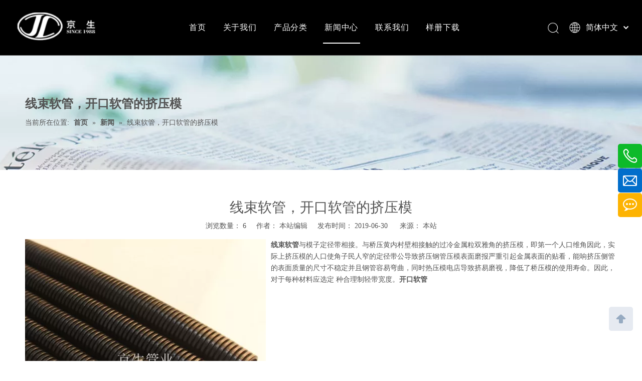

--- FILE ---
content_type: text/html;charset=utf-8
request_url: http://www.kinsonconduit.com/id3956895.html
body_size: 15751
content:
<!DOCTYPE html> <html lang="zh" prefix="og: http://ogp.me/ns#" style="height: auto;"> <head> <title>线束软管，开口软管的挤压模 - 江苏京生管业有限公司</title> <meta name="keywords" content="线束软管 开口软管"/> <meta name="description" content="线束软管，开口软管的挤压模 - 江苏京生管业有限公司"/> <link data-type="dns-prefetch" data-domain="jqrorwxhjirrlj5o.ldycdn.com" rel="dns-prefetch" href="//jqrorwxhjirrlj5o.ldycdn.com"> <link data-type="dns-prefetch" data-domain="iororwxhjirrlj5o.ldycdn.com" rel="dns-prefetch" href="//iororwxhjirrlj5o.ldycdn.com"> <link data-type="dns-prefetch" data-domain="rnrorwxhjirrlj5o.ldycdn.com" rel="dns-prefetch" href="//rnrorwxhjirrlj5o.ldycdn.com"> <link rel="canonical" href="/id3956895.html"/> <meta name="applicable-device" content="pc,mobile"/> <meta http-equiv="Cache-Control" content="no-transform"/> <meta http-equiv="X-UA-Compatible" content="IE=edge"/> <meta name="renderer" content="webkit"/> <meta http-equiv="Content-Type" content="text/html; charset=utf-8"/> <meta name="viewport" content="width=device-width, initial-scale=1, user-scalable=no"/> <link rel="icon" href="//iororwxhjirrlj5o.ldycdn.com/cloud/lpBqkKnoRloSkjpoklnq/jingsheng.ico"> <link type="text/css" rel="stylesheet" href="//iororwxhjirrlj5o.ldycdn.com/concat/2oiiKBe2bxRhiSnqknjronkjmol/static/assets/widget/style/component/position/position.css,/static/assets/widget/style/component/articledetail/articledetail.css,/develop/fTKUpfApYGlv-QCUKfApiFWAE-GvUApKfKKUAU-jlBqrKmiqrljlijjkni-jmBqrKmiqrljlijkmki/style.css,/static/assets/style/bootstrap/cus.bootstrap.grid.system.css,/static/assets/style/fontAwesome/4.7.0/css/font-awesome.css,/static/assets/style/iconfont/iconfont.css,/static/assets/widget/script/plugins/gallery/colorbox/colorbox.css,/static/assets/style/bootstrap/cus.bootstrap.grid.system.split.css"/> <style>@media(min-width:990px){[data-type="rows"][data-level="rows"]{display:flex}}</style> <link href="//rnrorwxhjirrlj5o.ldycdn.com/theme/noioKBoklnSRknnoRliSrjjrRlqSSRrjniqrqiiiqrjjm/style/style.css" type="text/css" rel="stylesheet" data-theme="true" data-static="false"/> <style guid='u_0579e70c343e4f59a44220edb2b87370' emptyRender='true' placeholder='true' type='text/css'></style> <link href="//jqrorwxhjirrlj5o.ldycdn.com/site-res/rmkoKBoklnSRjirrljSRqooqmiRliSnqpollRljSjrrnipiolpjqRmiSnqknilljrmrrSRnk.css?1755302562369" rel="stylesheet" data-extStyle="true" type="text/css" data-extAttr="20250816184729"/><link rel='stylesheet' href='https://fonts.googleapis.com/css?family=Arvo&display=swap' data-type='1' type='text/css' media='all'/> <script type="text/javascript" src="//iororwxhjirrlj5o.ldycdn.com/static/t-xoBpBKsKoowlmx7n/assets/script/jquery-1.11.0.concat.js"></script> <script type="text/javascript" src="//rnrorwxhjirrlj5o.ldycdn.com/develop/fTKUpfApYGlv-ZTAfKUpiaCBO-GvUApKfKKUAU-jiBqrKmiqrljlijkkii-jmBqrKmiqrljlijkmki/demo.js"></script> <script guid='ab60b5fc-94e7-4c00-b66d-8509298e9d27' pm_pageStaticHack='true' jumpName='head' pm_scripts='head' type='text/javascript'>try{(function(window,undefined){var phoenixSite=window.phoenixSite||(window.phoenixSite={});phoenixSite.lanEdition="ZH_CN";var page=phoenixSite.page||(phoenixSite.page={});page.cdnUrl="//jqrorwxhjirrlj5o.ldycdn.com";page.siteUrl="http://www.kinsonconduit.com";page.lanEdition=phoenixSite.lanEdition;page._menu_prefix="";page._menu_trans_flag="";page._captcha_domain_prefix="captcha.c";page._pId="zopKUvmcQgTt";phoenixSite._sViewMode="true";phoenixSite._templateSupport="true";phoenixSite._singlePublish=
"false"})(this)}catch(e){try{console&&console.log&&console.log(e)}catch(e){}};</script> <!--[if lt IE 9]><style guid='u_20ee7b0d47bc49348507c11ff358a78c' type='text/css'>.col-md-1,.col-md-2,.col-md-3,.col-md-4,.col-md-5,.col-md-6,.col-md-7,.col-md-8,.col-md-9,.col-md-10,.col-md-11,.col-md-12{float:left}.col-md-12{width:100%}.col-md-11{width:91.66666666666666%}.col-md-10{width:83.33333333333334%}.col-md-9{width:75%}.col-md-8{width:66.66666666666666%}.col-md-7{width:58.333333333333336%}.col-md-6{width:50%}.col-md-5{width:41.66666666666667%}.col-md-4{width:33.33333333333333%;*width:33.2%}.col-md-3{width:25%}.col-md-2{width:16.666666666666664%}.col-md-1{width:8.333333333333332%}</style> <script src="//iororwxhjirrlj5o.ldycdn.com/static/assets/script/plugins/bootstrap/respond.src.js?_=1755302562369"></script> <link href="//rnrorwxhjirrlj5o.ldycdn.com/respond-proxy.html" id="respond-proxy" rel="respond-proxy"/> <link href="/assets/respond/respond.proxy.gif" id="respond-redirect" rel="respond-redirect"/> <script src="/assets/respond/respond.proxy.js?_=1755302562369"></script><![endif]--> <script id='u_4f289c6c0b7e4ade96eaa11f126ccd9a' guid='u_4f289c6c0b7e4ade96eaa11f126ccd9a' pm_script='init_top' type='text/javascript'>try{(function(window,undefined){var datalazyloadDefaultOptions=window.datalazyloadDefaultOptions||(window.datalazyloadDefaultOptions={});datalazyloadDefaultOptions["version"]="2.0.1";datalazyloadDefaultOptions["isMobileViewer"]="false";datalazyloadDefaultOptions["hasCLSOptimizeAuth"]="false";datalazyloadDefaultOptions["_version"]="2.0.0";datalazyloadDefaultOptions["isPcOptViewer"]="true";datalazyloadDefaultOptions["isPcOptViewer"]="false"})(this)}catch(e){try{console&&console.log&&console.log(e)}catch(e){}};</script> <script id='u_7def99337b3447c4a31bec2f40fe15ba' guid='u_7def99337b3447c4a31bec2f40fe15ba' type='text/javascript'>try{var thisUrl=location.host;var referUrl=document.referrer;if(referUrl.indexOf(thisUrl)==-1)localStorage.setItem("landedPage",document.URL)}catch(e){try{console&&console.log&&console.log(e)}catch(e){}};</script> </head> <body class=" frontend-body-canvas "> <div id='backstage-headArea' headFlag='1'> <div class="siteblocks-setting-wrap fTKUpfApYGlv_20190724143239 siteblocks-UmAUfKppjANb-20190428161410" id="siteblocks-setting-wrap-ppAUEejZRyKO" data-settingId="ppAUEejZRyKO" data-versionNo="20190724143239" data-level="rows" data-type="siteblocks" data-mobileBg="true" data-classAttr="siteblocks-UmAUfKppjANb-20190428161410" data-appId="3666" data-encodeAppId="fTKUpfApYGlv" data-purchased="true" data-hide-node=""> <div class="siteblocks-container" style='' data-module-radio="" data-module-width=""> <style>.sq3_header_1{width:100%;top:0;left:0;z-index:1000}#siteblocks-setting-wrap-ppAUEejZRyKO .sq3_header_1_screen{background-color:rgba(0,0,0,0.9) !important}#siteblocks-setting-wrap-ppAUEejZRyKO .sq3_header_1{background-color:rgba(0,0,0)}</style> <div class="sq3_header_1 sq3_header_2"> <i data-blocksetting-color="{'color':'colorVal-1-rgba(0, 0, 0, 0.9)'}" style="display:none;"></i> <div class="sq3_header_1Hover"></div> <div class="sq_icon_1"> <div class="backstage-blocksEditor-wrap sq_icon_img" data-wrap-type="1" data-storage="0" data-blocksEditor-type="phoenix_blocks_image" data-auto_uuid=cbdb9547-4922-4005-b3d2-fcc1bbabecd1><div data-suggest_width="200" data-suggest_height="66" class="backstage-componet"> <div class="backstage-componet-bd" data-setting-base64=""><a class="blocks-image" href="javascript:;"><img src="http://iororwxhjirrlj5o.ldycdn.com/cloud/lpBqkKnoRloSkjrqrlno/0.png" alt="" title=""></a></div></div></div> </div> <div class="sq_nav_1 hide"> <div class="backstage-blocksEditor-wrap navigation" data-wrap-type="1" data-relate-appId="MRAUpfKKpsgB" data-storage="1" data-blocksEditor-type="phoenix_blocks_navigation" data-auto_uuid=84ec2c56-c141-49da-b5fb-0465fc9fa65b> <ul class="blockNavBar fix"> <li id="parent_0"> <a id="3543444" target="_self" href="/" data-currentIndex=""> 首页 </a> </li> <li id="parent_1"> <a id="3543434" target="_self" href="/aboutus.html" data-currentIndex=""> 关于我们 </a> </li> <li id="parent_2"> <a id="3543384" target="_self" href="/products.html" data-currentIndex=""> 产品分类 </a> <i class="fa fa-angle-down icon "> </i> <div class="sub"> <ul> <li> <a target="_self" rel="" href="/pl3807165.html"> 塑料波纹管系列 </a> </li> <li> <a target="_blank" rel="" href="/pl3907165.html"> 包塑金属软管系列 </a> </li> <li> <a target="_self" rel="" href="/pl3697165.html"> KBG JDG管系列 </a> </li> <li> <a target="_self" rel="" href="/pl3687165.html"> 普利卡管系列 </a> </li> <li> <a target="_self" rel="" href="/pl3587165.html"> 镀锌钢带 </a> </li> <li> <a target="_self" rel="" href="/pl3487165.html"> 电缆桥架 </a> </li> <li> <a target="_self" rel="" href="/pl3387165.html"> 塑料粒子 </a> </li> <li> <a target="_self" rel="" href="/pl3287165.html"> 电缆格兰头 </a> </li> <li> <a target="_self" rel="" href="/pl3187165.html"> 不锈钢波纹管 </a> </li> </ul> </div> </li> <li id="parent_3"> <a id="3543464" target="_self" href="/news.html" data-currentIndex="3"> 新闻中心 </a> </li> <li id="parent_4"> <a id="3543454" target="_self" href="/contactus.html" data-currentIndex=""> 联系我们 </a> </li> <li id="parent_5"> <a id="3607884" target="_self" href="/download.html" data-currentIndex=""> 样册下载 </a> </li> </ul> </div> </div> <div class="sq_right_1"> <div class="sq_search_1"> <div class="backstage-blocksEditor-wrap serach" data-wrap-type="1" data-relate-appId="PEfApUKpfjQL" data-storage="1" data-blocksEditor-type="phoenix_blocks_serach" data-auto_uuid=97e88f0a-12b8-4671-96b6-307c8be4ce67><form action="/phoenix/admin/prod/search" method="get" novalidate> <div class="search-wrap"> <div class="search-input"> <input type="text" class="hide" name="searchValue" id="inputSearch" placeholder="Search" autocomplete="off"/> <img src="//iororwxhjirrlj5o.ldycdn.com/cloud/inBqjKlqRinSojoqlmjq/sosuoxiao.png" alt="" title=""> <button type="submit" class="hide"> <img src="//iororwxhjirrlj5o.ldycdn.com/cloud/inBqjKlqRinSojoqlmjq/sosuoxiao.png" alt="" title=""> </button> </div> </div> </form></div> </div> <div class="sq_language_1"> <div class="backstage-blocksEditor-wrap langBar" data-wrap-type="1" data-relate-appId="PNpfKAUAiAnL" data-storage="1" data-blocksEditor-type="phoenix_blocks_langBar" data-auto_uuid=58da4826-1c00-4471-934f-761d0356f01d> <div class="lang-show-word"> <span class="sq_language_span"> <img src="//iororwxhjirrlj5o.ldycdn.com/cloud/ipBqjKlqRinSjjllnrjn/language.png" alt="" title=""> <span>简体中文</span> <img src="//iororwxhjirrlj5o.ldycdn.com/cloud/ioBqjKlqRinSkjqiqnjo/jiantou.png" alt="" title=""> </span> </div> <ul class="lang-list hide"> </ul></div> </div> <div class="sq_nav_menu"> <img class="fa-bars" src="//iororwxhjirrlj5o.ldycdn.com/cloud/ijBqjKlqRinSqjlmmrjq/osw-nav-mo.png" alt="" title="" width="22" height="22" style="cursor:pointer;"> <img class="fa-close" src="//iororwxhjirrlj5o.ldycdn.com/cloud/ioBqjKlqRinSqjlmjijo/osw-nav-mo.png" alt="" title="" width="18" height="18" style="cursor:pointer;"> </div> </div> </div> </div> <input type="hidden" name="appIsDev" value="0"/> </div> <script type="text" attr="mobileHeadArea">{"mobilenHeadBtnFlage":null,"mobilenHeadBgcolor":null,"mobilenHeadFontcolor":null}</script></div><div id="backstage-bodyArea"><div class="outerContainer" data-mobileBg="true" id="outerContainer_1556518108019" data-type="outerContainer" data-level="rows"><div class="container-opened" data-type="container" data-level="rows" cnttype="backstage-container-mark"><div class="row" data-type="rows" data-level="rows" data-attr-xs="" data-attr-sm=""><div class="col-md-12" id="column_b14d8d81697341aa906a1136f417a7d9" data-type="columns" data-level="columns"><div id="location_1556518108019" data-type="locations" data-level="rows"><div class="backstage-stwidgets-settingwrap" scope="0" settingId="mpUKZzaDEikO" id="component_mpUKZzaDEikO" relationCommonId="zopKUvmcQgTt" classAttr="sitewidget-position-20190429134026"> <div class="sitewidget-position sitewidget-position-20190429134026"> <div class="sitewidget-bd fix breadContent "> <div class="web-crumbs-title "> <strong>线束软管，开口软管的挤压模</strong> </div> <span class="sitewidget-position-description sitewidget-position-icon">当前所在位置:</span> <span itemprop="itemListElement" itemscope="" itemtype="https://schema.org/ListItem"> <a itemprop="item" href="/"> <span itemprop="name">首页</span> </a> <meta itemprop="position" content="1"> </span> &raquo; <span itemprop="itemListElement" itemscope="" itemtype="https://schema.org/ListItem"> <a itemprop="item" href="/news.html"> <span itemprop="name">新闻</span> </a> <meta itemprop="position" content="2"> </span> &raquo; <span class="sitewidget-position-current">线束软管，开口软管的挤压模</span> </div> </div> <script type="text/x-pc-opt-script" data-id="mpUKZzaDEikO" data-alias="position" data-jsOptimization='true'>(function(window,$,undefined){})(window,$);</script> </div> </div></div></div></div></div><div class="outerContainer" data-mobileBg="true" id="outerContainer_1417068526403" data-type="outerContainer" data-level="rows"><div class="container" data-type="container" data-level="rows" cnttype="backstage-container-mark"><div class="row" data-type="rows" data-level="rows" data-attr-xs="" data-attr-sm=""><div class="col-md-12" id="column_1461120738660" data-type="columns" data-level="columns"><div id="location_1461120738661" data-type="locations" data-level="rows"><div class="backstage-stwidgets-settingwrap" scope="0" settingId="wZKUEIkYjSmt" data-speedType="hight" id="component_wZKUEIkYjSmt" relationCommonId="zopKUvmcQgTt" classAttr="sitewidget-articleDetail-20160420105106" data-descDisplayFlag="" data-descDisplayFlags=""> <div class="sitewidget-articledetail sitewidget-articleDetail-20160420105106"> <div class="sitewidget-bd"> <div class="articleDetail-container"> <div class="articleDetail-container-left overflow"> <div class="articledetail-title"> <h1>线束软管，开口软管的挤压模</h1> <p> 浏览数量： <span id="article_browse_num_wZKUEIkYjSmt" base="0">6</span>&nbsp;&nbsp;&nbsp;&nbsp; 作者： 本站编辑&nbsp;&nbsp;&nbsp;&nbsp; 发布时间： 2019-06-30 &nbsp;&nbsp;&nbsp;&nbsp; 来源： <a href="">本站</a> <input type="hidden" name="curBackendPageId" value="zopKUvmcQgTt"/> </p> </div> <div class="articledetail-user-shareit txtc mb10 mt5"> <div class="shareListInput" style="width: 0;height: 0;overflow: hidden;">["wechat","weibo","qzone","douban","email"]</div> <script>function handlerLoadScript(url,callback){var script=document.createElement("script");script.async=true;if(script.readyState)script.onreadystatechange=function(){if(script.readyState=="loaded"||script.readyState=="complete")callback()};else script.onload=function(){callback()};script.src=url;document.body.appendChild(script)}
onloadHack(function(){$(".sharethis-inline-share-buttons").css("opacity","0");setTimeout(function(){handlerLoadScript("//platform-api.sharethis.com/js/sharethis.js#property\x3d62538e83b0813d0019d6559d\x26product\x3dinline-share-buttons",function(){var shareTime=setInterval(function(){if($(".sharethis-inline-share-buttons .st-btn").length>0){clearInterval(shareTime);var list=JSON.parse($(".shareListInput").text());$(".sharethis-inline-share-buttons .st-btn").addClass("hideShare");$.each(list,function(index,
value){$('.sharethis-inline-share-buttons .st-btn[data-network\x3d"'+value+'"]').css("order",index+1);$('.sharethis-inline-share-buttons .st-btn[data-network\x3d"'+value+'"]').removeClass("hideShare")});$(".sharethis-inline-share-buttons").css("opacity","1")}},300);setTimeout(function(){if(shareTime)clearInterval(shareTime)},3E4)})},2E3)});</script> <div class="sharethis-inline-share-buttons"></div> </div> <div class="articledetail-cont fix "> <picture> <source media="(min-width: 1220px)" srcset="//iororwxhjirrlj5o.ldycdn.com/cloud/liBqkKnoRlqSoiprlmnp/IMG_1954.jpg"/> <source media="(max-width: 1219px) and (min-width: 450px)" srcset="//iororwxhjirrlj5o.ldycdn.com/cloud/liBqkKnoRlqSoiprlmnp/IMG_1954-640-640.jpg"/> <source media="(max-width: 449px)" srcset="//iororwxhjirrlj5o.ldycdn.com/cloud/liBqkKnoRlqSoiprlmnp/IMG_1954-320-320.jpg"/> <img class="articledetail-cont-leftpic" alt="线束软管，开口软管的挤压模" src="//iororwxhjirrlj5o.ldycdn.com/cloud/liBqkKnoRlqSoiprlmnp/IMG_1954.jpg"> </picture> <p> <p><a href="http://www.kinsonconduit.com" target="_blank"><strong>线束软管</strong></a>与模子定径带相接。与桥压黄内村壁相接触的过冷金属粒双雅角的挤压模，即第一个人口维角因此，实际上挤压模的人口使角子民人窄的定径带公导致挤压钢管压模表面磨报严重引起金属表面的贴看，能响挤压侧管的表面质量的尺寸不稳定并且钢管容易弯曲，同时热压模电店导致挤易磨视，降低了桥压模的使用寿命。因此，对于每种材料应选定 种合理制轻带宽度。<a href="http://www.kinsonconduit.com" target="_blank"><strong>开口软管</strong></a></p><p><br/></p> </p> </div> <ul class="pager fix previousAndNext"> </ul> <div class="keyword_box"> <div class="keyword_list fix"> <a href="/news/xianshuruanguan.html" title="线束软管">线束软管</a> <a href="/news/kaikouruanguan.html" title="开口软管">开口软管</a> </div> </div> </div> </div> </div> </div> <input type="hidden" class="linkPopupForm linkPopupForm_idHidden_article" name="" id="articleIdHidden" value="2891284"/> </div> <script type="text/x-pc-opt-script" data-id="wZKUEIkYjSmt" data-alias="articleDetail" data-jsOptimization='true'>(function(window,$,undefined){try{(function(window,$,undefined){function articleViewNum(){var wrapElm=$("#article_browse_num_wZKUEIkYjSmt");if(!wrapElm.length)return;$.get("/phoenix/admin/article/browseNum?articleId\x3d2891284",function(xhr){if(isNaN(xhr))return;var realNum=parseInt(xhr);if(isNaN(realNum))return;wrapElm.html(realNum)})}function initArticleInquire(_widgetClass){$("."+_widgetClass+" .articledetail-inquiry-btn").unbind("click").bind("click",function(){var articleId=$(this).attr("articleId");
var inquireMutualType=$(this).attr("inquireMutualType");if(inquireMutualType=="1")window.location="/phoenix/admin/article/inquire?articleId\x3d"+articleId;else{var curBackendPageId=$("."+_widgetClass+" input[name\x3dcurBackendPageId]").val();var data={"cur_backend_pageId":curBackendPageId,"articleId":articleId};var _options={url:"/phoenix/admin/article/inquire/popup",type:"post",data:data,done:function(xhr){$("#form_inquire_popup_div").remove();$("body").append(xhr);$("#form_inquire_popup_div").fadeIn();
if($(".pop-inquire .pop-main .control-group.submitGroup").length>0&&$("#formsubmitClone").length==0){var submitGroupAdd=$(".pop-inquire .pop-main .control-group.submitGroup").clone();$("#form_inquire_popup_div.pop-inquire .pop-box").append(submitGroupAdd);if($("#form_inquire_popup_div.pop-inquire .pop-box\x3e.submitGroup").find("button").length==1)$("#form_inquire_popup_div.pop-inquire .pop-box\x3e.submitGroup").find("button").eq(0).attr("id","formsubmitClone");if($("#form_inquire_popup_div.pop-inquire .pop-box\x3e.submitGroup").find("button").length==
2){$("#form_inquire_popup_div.pop-inquire .pop-box\x3e.submitGroup").find("button").eq(0).attr("id","formsubmitClone");$("#form_inquire_popup_div.pop-inquire .pop-box\x3e.submitGroup").find("button").eq(1).attr("id","formresetClone")}}}};phoenixSite.ajax(_options)}});$(document).on("click","#formsubmitClone",function(ev){$(".form_inquire_popup #formsubmit").click()});$(document).on("click","#formresetClone",function(ev){$(".form_inquire_popup #formreset").click()})}$(function(){tableScroll(".sitewidget-articleDetail-20160420105106 .articledetail-cont");
initArticleInquire("sitewidget-articleDetail-20160420105106");articleViewNum()})})(window,jQuery)}catch(e){try{console&&console.log&&console.log(e)}catch(e){}}try{$(function(){var articleCategoryId=$.cookie("PFCCA");var articleCateId="";if(articleCategoryId!=undefined){var articleCateIdArray=articleCategoryId.split("_");if(articleCateIdArray.length==2)articleCateId=articleCateIdArray[1]}phoenixSite.ajax({url:"/phoenix/admin/article/showNextPrevious",data:{"articleId":"2891284","articleCateId":articleCateId,
"displayMode":"4","showTitle":"1","preNextShowSameCate":"0","preNextShowSameCateSource":"0"},type:"get",done:function(response){$("#component_wZKUEIkYjSmt"+" ul.previousAndNext").html(response)}})})}catch(e){try{console&&console.log&&console.log(e)}catch(e){}}try{$(function(){setTimeout(function(){$(".sitewidget-articleDetail-20160420105106 iframe").each(function(item){if($(this).attr("data-src")){var src=$(this).attr("data-src");$(this).attr("src",src)}})},3E3)})}catch(e){try{console&&console.log&&
console.log(e)}catch(e){}}})(window,$);</script> </div></div></div></div></div></div><div id='backstage-footArea' footFlag='1'><div class="outerContainer" data-mobileBg="true" id="outerContainer_1556417070789" data-type="outerContainer" data-level="rows"><div class="container" data-type="container" data-level="rows" cnttype="backstage-container-mark"><div class="row" data-type="rows" data-level="rows" data-attr-xs="null" data-attr-sm="null"><div class="col-md-12" id="column_1556416989278" data-type="columns" data-level="columns"><div id="location_1556416989281" data-type="locations" data-level="rows"><div class="backstage-stwidgets-settingwrap" scope="0" settingId="qIUKtJjpBzhE" id="component_qIUKtJjpBzhE" relationCommonId="zopKUvmcQgTt" classAttr="sitewidget-quickNav-20190428100427"> <div class="sitewidget-quicknavigation sitewidget-quickNav-20190428100427 sitewidget-quicknavigation-mobilestyle "> <div class="sitewidget-hd sitewidget-hd-toggleTitle "> <div class="sitewidget-quicknav-settedtitle sitewidget-quicknav-title 99 quickNavDiv"> <span class="quickNav-title"> 首页 </span> <i class="sitewidget-thumb fa fa-angle-down"></i> </div> </div> <div class="sitewidget-bd "> <p class="sitewidget-quicknavigation-simplelinks"> <a title="首页" style="margin:0 0px " target="" href="/">首页</a> <a title="产品分类" style="margin:0 0px " target="" href="/products.html">产品分类</a> <a title="关于我们" style="margin:0 0px " target="" href="/aboutus.html">关于我们</a> <a title="公司新闻" style="margin:0 0px " target="" href="/news.html">公司新闻</a> <a title="联系我们" style="margin:0 0px " target="" href="/contactus.html">联系我们</a> <a title="样册下载" style="margin:0 0px " target="" href="/download.html">样册下载</a> </p> </div> <style>.sitewidget-quickNav-20190428100427 .sitewidget-bd a.on,.sitewidget-quickNav-20190428100427 .sitewidget-bd a.anchor-light{color:#f39801}</style> </div> <script type="text/x-pc-opt-script" data-id="qIUKtJjpBzhE" data-alias="quickNav" data-jsOptimization='true'>(function(window,$,undefined){try{$(function(){phoenixSite.sitewidgets.quicknavigationThumbToggle(".sitewidget-quickNav-20190428100427");phoenixSite.sitewidgets.addMarkWithUrlPathname(".sitewidget-quickNav-20190428100427 a");window.addEventListener("scroll",function(){var anchorList=[];for(var index=0;index<$(".sitewidget-quickNav-20190428100427 a").length;index++){var element=$(".sitewidget-quickNav-20190428100427 a")[index];var _this=$(element);if($(_this).attr("href").indexOf("#")===0){var id=
$(_this).attr("href").substr(1);try{var anchorEndTop=$("#"+id).offset().top-10;anchorList.push({top:anchorEndTop,id:id})}catch(e){console.log(e)}}}anchorList.sort(function(a,b){return a.top-b.top});if(anchorList&&anchorList.length>0)if(anchorList[0].top>0&&$(window).scrollTop()<anchorList[0].top)$(".sitewidget-quickNav-20190428100427 a").removeClass("anchor-light");else if($(window).scrollTop()>=anchorList[anchorList.length-1].top){$(".sitewidget-quickNav-20190428100427 a[href\x3d#"+anchorList[anchorList.length-
1].id+"]").addClass("anchor-light");$(".sitewidget-quickNav-20190428100427 a").not("[href\x3d#"+anchorList[anchorList.length-1].id+"]").removeClass("anchor-light")}else for(var idx=0;idx<anchorList.length;idx++)if(anchorList[idx+1]&&$(window).scrollTop()>=anchorList[idx].top&&$(window).scrollTop()<anchorList[idx+1].top){$(".sitewidget-quickNav-20190428100427 a[href\x3d#"+anchorList[idx].id+"]").addClass("anchor-light");$(".sitewidget-quickNav-20190428100427 a").not("[href\x3d#"+anchorList[idx].id+
"]").removeClass("anchor-light")}})})}catch(e){try{console&&console.log&&console.log(e)}catch(e){}}})(window,$);</script> </div> <div class="backstage-stwidgets-settingwrap " id="component_jEAftzjUhMkO" data-scope="0" data-settingId="jEAftzjUhMkO" data-relationCommonId="zopKUvmcQgTt" data-classAttr="sitewidget-text-20190428101816"> <div class="sitewidget-text sitewidget-text-20190428101816 sitewidget-olul-liststyle"> <div class=" sitewidget-bd "> <div style="text-align: center;"><span style="font-family:\5fae\8f6f\96c5\9ed1;">江苏京生管业有限公司</span></div> </div> </div> <script type="text/x-pc-opt-script" data-id="jEAftzjUhMkO" data-alias="text" data-jsOptimization='true'>(function(window,$,undefined){})(window,$);</script> <script id='u_cd7596b237c84c498e2522b1c538219b' guid='u_cd7596b237c84c498e2522b1c538219b' type='text/javascript'>try{$(function(){$(".sitewidget-text-20190428101816 .sitewidget-bd a").each(function(){if($(this).attr("href"))if($(this).attr("href").indexOf("#")!=-1){console.log("anchor-link",$(this));$(this).attr("anchor-link","true")}})})}catch(e){try{console&&console.log&&console.log(e)}catch(e){}};</script> </div> </div><div class="row" data-type="rows" data-level="rows"><div class="col-md-12" id="column_1560308877497" data-type="columns" data-level="columns"><div id="location_1560308877500" data-type="locations" data-level="rows"><div class="backstage-stwidgets-settingwrap " id="component_opKfFNRuJUlZ" data-scope="0" data-settingId="opKfFNRuJUlZ" data-relationCommonId="zopKUvmcQgTt" data-classAttr="sitewidget-text-20190612110917"> <div class="sitewidget-text sitewidget-text-20190612110917 sitewidget-olul-liststyle"> <div class=" sitewidget-bd "> <div style="text-align: center;"><span style="font-size:16px;"><span style="color:#FFFFFF;">友情链接：<br/> <a href="http://www.kinson.com.cn">包塑软管、</a><a href="http://www.kinsonpipe.cn">京生包塑软管、</a><a href="http://www.ssconduit.com">不锈钢软管、</a><a href="http://www.ssconduit.cn">KBG管、</a><a href="http://www.kinsonflex.com.cn">塑料波纹管、</a><a href="http://www.kinsonpipe.com">普利卡软管、</a><a href="http://www.kinsonflex.com">PE波纹管、</a><a href="http://www.hhconduit.com">包塑金属软管</a>、<a href="http://www.jsruanguan.com">金属软管</a>、<a href="http://www.kinsonhose.com">蛇皮管</a>、</span></span><a href="http://www.jskinson.com/" target="_blank">防爆软管</a><a href="https://www.jskinson.cn/">、平包塑软管</a><a href="http://www.baosujinshuruanguan.com" target="_blank">、不锈钢包塑软管</a><a href="http://www.hhconduit.cn" target="_blank">、尼龙波纹管</a><a href="http://www.ssconduit.cn/" target="_blank">、KBG管</a><a href="http://www.hhconduit.com.cn" target="_blank">、金属接头</a></div> </div> </div> <script type="text/x-pc-opt-script" data-id="opKfFNRuJUlZ" data-alias="text" data-jsOptimization='true'>(function(window,$,undefined){})(window,$);</script> <script id='u_adc1769d66f14cd9ac3f8ab5a103b391' guid='u_adc1769d66f14cd9ac3f8ab5a103b391' type='text/javascript'>try{$(function(){$(".sitewidget-text-20190612110917 .sitewidget-bd a").each(function(){if($(this).attr("href"))if($(this).attr("href").indexOf("#")!=-1){console.log("anchor-link",$(this));$(this).attr("anchor-link","true")}})})}catch(e){try{console&&console.log&&console.log(e)}catch(e){}};</script> </div> </div></div></div><div class="row" data-type="rows" data-level="rows"><div class="col-md-4" id="column_1556434612634" data-type="columns" data-level="columns"><div id="location_1556434612636" data-type="locations" data-level="rows"><div class="backstage-stwidgets-settingwrap " scope="0" settingId="nDKfEztpnAbZ" id="component_nDKfEztpnAbZ" relationCommonId="zopKUvmcQgTt" classAttr="sitewidget-graphicNew-20190428110808"> <div class="sitewidget-graphic sitewidget-graphicNew-20190428110808 sitewidget-olul-liststyle "> <div class="sitewidget-content"> <div class="sitewidget-bd fix hasOverflowX "> <span style="color:#FFFFFF;"><span style="font-family: 微软雅黑; font-size: 14px; line-height: 1.7em;"><span class="fa" style="line-height: 1.7em; font-family: 微软雅黑; letter-spacing: 0px;">&nbsp; &nbsp;</span></span><span style="font-family: &quot;Open Sans&quot;; font-size: 14px;">地址：江苏省兴化市张郭镇蒋庄工业园区</span><br/> <span style="font-family: 微软雅黑; font-size: 14px; line-height: 1.7em;"><span class="fa" style="line-height: 1.7em; font-family: 微软雅黑; letter-spacing: 0px;">&nbsp; &nbsp;&nbsp;</span></span><span style="font-family: &quot;Open Sans&quot;; font-size: 14px;">电话：0523-82329058&nbsp; &nbsp;0523-82329686</span><br/> <span style="font-family: 微软雅黑; font-size: 14px; line-height: 1.7em;"><span class="fa" style="line-height: 1.7em; font-family: 微软雅黑; letter-spacing: 0px;">&nbsp; &nbsp;&nbsp;</span></span><span style="font-family: &quot;Open Sans&quot;; font-size: 14px; line-height: 1.7em;">传真：0523-82329059&nbsp;</span></span><br/> <span style="font-size: 14px; color: rgb(255, 255, 255); line-height: 1.7em; font-family: 微软雅黑;"><span style="font-size: 16px; line-height: 1.7em;"><span class="fa" style="font-family: 微软雅黑; line-height: 1.7em; letter-spacing: 0px;"><span class="fa" style="font-family: 微软雅黑; line-height: 1.7em; letter-spacing: 0px;"></span></span></span></span><span style="font-size: 16px; color: rgb(255, 255, 255); line-height: 1.7em; font-family: 微软雅黑;"><span class="fa" style="font-family: 微软雅黑; line-height: 1.7em; letter-spacing: 0px;">&nbsp; &nbsp;&nbsp;<span style="font-size: 14px; line-height: 1.7em; font-family: 微软雅黑; letter-spacing: 0px;">网址：</span></span></span><span style="font-size: 14px; color: rgb(255, 255, 255); line-height: 1.7em; font-family: 微软雅黑;"><span style="line-height: 1.7em;"><span style="line-height: 1.7em; font-family: calibri; letter-spacing: 0px;">www.kinsonconduit.com</span></span></span> </div> </div> </div> <script type="text/x-pc-opt-script" data-id="nDKfEztpnAbZ" data-alias="graphicNew" data-jsOptimization='true'>(function(window,$,undefined){try{$(function(){tableScroll(".sitewidget-graphicNew-20190428110808.sitewidget-graphic")})}catch(e){try{console&&console.log&&console.log(e)}catch(e){}}})(window,$);</script> </div> </div></div><div class="col-md-4" id="column_1556434662645" data-type="columns" data-level="columns"><div id="location_1556434662646" data-type="locations" data-level="rows"><div class="backstage-stwidgets-settingwrap " scope="0" settingId="rCpftJEOPZbj" id="component_rCpftJEOPZbj" relationCommonId="zopKUvmcQgTt" classAttr="sitewidget-graphicNew-20190428145734"> <div class="sitewidget-graphic sitewidget-graphicNew-20190428145734 sitewidget-olul-liststyle "> <div class="sitewidget-content"> <div class="sitewidget-bd fix hasOverflowX "> <span style="font-size: 16px; color: rgb(255, 255, 255); line-height: 1.7em; font-family: 微软雅黑;"><span style="line-height: 1.7em; letter-spacing: 0px;"><span style="line-height: 1.7em; font-family: &quot;Open Sans&quot;;"><span class="fa" style="font-family: 微软雅黑; line-height: 1.7em; letter-spacing: 0px;"><span style="font-size: 20px; line-height: 1.7em; font-family: 微软雅黑; letter-spacing: 0px;"><span class="fa" style="font-family: 微软雅黑; line-height: 1.7em; letter-spacing: 0px;"></span></span></span></span></span><span style="font-size: 14px; line-height: 1.7em; letter-spacing: 0px;"><span style="line-height: 1.7em; font-family: &quot;Open Sans&quot;;"><span class="fa" style="font-family: 微软雅黑; line-height: 1.7em; letter-spacing: 0px;">&nbsp; &nbsp; &nbsp;</span></span></span></span><span style="font-size: 14px; color: rgb(255, 255, 255); line-height: 1.7em; font-family: &quot;Open Sans&quot;;">手机：13815904675&nbsp; &nbsp;15861051181</span><br style="font-size: 14px; color: rgb(84, 84, 84); line-height: 1.7em; font-family: 微软雅黑;"/> <span style="font-size: 14px; color: rgb(255, 255, 255); font-family: &quot;Open Sans&quot;;">&nbsp; &nbsp; &nbsp; &nbsp; &nbsp; &nbsp; &nbsp; &nbsp; &nbsp; &nbsp;18961051338&nbsp; &nbsp;15190648466</span><br style="font-size: 14px; color: rgb(84, 84, 84); line-height: 1.7em; font-family: 微软雅黑;"/> <span style="font-size: 14px; color: rgb(255, 255, 255); font-family: &quot;Open Sans&quot;;">&nbsp; &nbsp; &nbsp; &nbsp; &nbsp; &nbsp; &nbsp; &nbsp; &nbsp; （以上微信同号）</span><br/> &nbsp; </div> </div> </div> <script type="text/x-pc-opt-script" data-id="rCpftJEOPZbj" data-alias="graphicNew" data-jsOptimization='true'>(function(window,$,undefined){try{$(function(){tableScroll(".sitewidget-graphicNew-20190428145734.sitewidget-graphic")})}catch(e){try{console&&console.log&&console.log(e)}catch(e){}}})(window,$);</script> </div> </div></div><div class="col-md-4" id="column_1556434628773" data-type="columns" data-level="columns"><div id="location_1556434628774" data-type="locations" data-level="rows"><div class="backstage-stwidgets-settingwrap " scope="0" settingId="smfAETZOjURE" id="component_smfAETZOjURE" relationCommonId="zopKUvmcQgTt" classAttr="sitewidget-graphicNew-20190428145207"> <div class="sitewidget-graphic sitewidget-graphicNew-20190428145207 sitewidget-olul-liststyle "> <div class="sitewidget-content"> <div class="sitewidget-bd fix hasOverflowX "> <span style="font-size: 14px; color: rgb(255, 255, 255); line-height: 1.7em; font-family: 微软雅黑;"><span style="font-size: 14px; line-height: 1.7em;"><span class="fa" style="font-family: 微软雅黑; line-height: 1.7em; letter-spacing: 0px;"></span></span></span><span style="font-size: 14px; color: rgb(255, 255, 255); line-height: 1.7em; font-family: &quot;Open Sans&quot;;">&nbsp; &nbsp;QQ：</span><span style="font-size: 14px; color: rgb(255, 255, 255); line-height: 1.7em; font-family: &quot;Open Sans&quot;;">2853990316&nbsp; &nbsp; 2853990311</span><br style="font-size: 14px; color: rgb(84, 84, 84); line-height: 1.7em; font-family: 微软雅黑;"/> <span style="font-size: 14px; color: rgb(255, 255, 255); line-height: 1.7em; font-family: &quot;Open Sans&quot;;">&nbsp; &nbsp; &nbsp; &nbsp; &nbsp; &nbsp; &nbsp; &nbsp; &nbsp;</span><span style="font-size: 14px; color: rgb(255, 255, 255); line-height: 1.7em; font-family: &quot;Open Sans&quot;;">2853990310&nbsp; &nbsp; 2853990312</span><span style="font-size: 14px; color: rgb(255, 255, 255); line-height: 1.7em; font-family: &quot;Open Sans&quot;;">&nbsp;</span><br style="font-size: 14px; color: rgb(84, 84, 84); line-height: 1.7em; font-family: 微软雅黑;"/> <span style="font-size: 14px; color: rgb(255, 255, 255); line-height: 1.7em; font-family: 微软雅黑;"><span style="font-size: 14px; line-height: 1.7em;"><span class="fa" style="font-family: 微软雅黑; line-height: 1.7em; letter-spacing: 0px;">&nbsp;</span></span></span><span style="font-size: 14px; color: rgb(255, 255, 255); line-height: 1.7em; font-family: 微软雅黑;"><span class="fa" style="font-family: 微软雅黑; line-height: 1.7em; letter-spacing: 0px;">&nbsp; &nbsp;</span></span><span style="font-size: 14px; color: rgb(255, 255, 255); line-height: 1.7em; font-family: &quot;Open Sans&quot;;">邮箱：</span><span style="font-size: 14px; color: rgb(255, 255, 255); line-height: 1.7em; font-family: &quot;Open Sans&quot;;">jack@kinsontube.com<br style="line-height: 1.7em; font-family: 微软雅黑; letter-spacing: 0px;"/> &nbsp; &nbsp; &nbsp; &nbsp; &nbsp; &nbsp; &nbsp; &nbsp; &nbsp;glenn@kinsontube.com</span> </div> </div> </div> <script type="text/x-pc-opt-script" data-id="smfAETZOjURE" data-alias="graphicNew" data-jsOptimization='true'>(function(window,$,undefined){try{$(function(){tableScroll(".sitewidget-graphicNew-20190428145207.sitewidget-graphic")})}catch(e){try{console&&console.log&&console.log(e)}catch(e){}}})(window,$);</script> </div> </div></div></div><div class="row" data-type="rows" data-level="rows"><div class="col-md-12" id="column_1557103205839" data-type="columns" data-level="columns"><div id="location_1557103205842" data-type="locations" data-level="rows"> <div class="backstage-stwidgets-settingwrap float" scope="0" id="component_wWAUZTzhbwjt" data-settingId="wWAUZTzhbwjt" data-relationCommonId="zopKUvmcQgTt" data-classAttr="sitewidget-onlineService-20190506084755"> <div class="sitewidget-onlineService sitewidget-onlineService-20190506084755 onlineservice-style-8 onlineservice-fixed-style onlineservice-fixed-multicolor "> <div class="sitewidget-bd"> <ul class="onlineservice-fixed-blocks-list"> <li class="onlineservice-fixed-blocks-items multicolor-tel"> <a class="onlineService_t_icon onlineService_t" rel="nofollow" href="tel:0523-82329058"><i class="icon"></i><em class="terminal"></em><span class="word hide">Tel</span></a> <ul class="onlineservice-fixed-blocks-tips"> <li><a class="onlineService_t for_tel" rel="nofollow" href="tel:0523-82329058">0523-82329686</a></li> </ul> </li> <li class="onlineservice-fixed-blocks-items multicolor-email"> <a class="onlineService_e" rel="nofollow" href="mailto:jack@kinsontube.com"><i class="icon"></i><em class="terminal"></em><span class="word hide">Email</span></a> <ul class="onlineservice-fixed-blocks-tips"> <li><a class="for_email" rel="nofollow" href="mailto:jack@kinsontube.com">glenn@kinsontube.com</a></li> </ul> </li> <li class="onlineservice-fixed-blocks-items multicolor-sms"> <a class="onlineService_sms" rel="nofollow" href="javascript:;"><i class="icon"></i><em class="terminal"></em><span class="word hide">Other</span></a> <ul class="onlineservice-fixed-blocks-tips"> <li><a class="for_sms" rel="nofollow" href="javascript:;">13815904675：15861051181</a></li> </ul> </li> </ul> </div> </div> </div> <script type="text/x-pc-opt-script" data-id="wWAUZTzhbwjt" data-alias="onlineService" data-jsOptimization='true'>(function(window,$,undefined){try{$(function(){if(phoenixSite.phoenixCompSettings&&typeof phoenixSite.phoenixCompSettings.onlineService!=="undefined"&&typeof phoenixSite.phoenixCompSettings.onlineService.onlineServiceChange=="function"){phoenixSite.phoenixCompSettings.onlineService.onlineServiceChange(".sitewidget-onlineService-20190506084755");return}$.getScript("//rnrorwxhjirrlj5o.ldycdn.com/static/assets/widget/script/compsettings/comp.onlineService.settings.js?_\x3d1755302562369",function(){phoenixSite.phoenixCompSettings.onlineService.onlineServiceChange(".sitewidget-onlineService-20190506084755")})})}catch(e){try{console&&
console.log&&console.log(e)}catch(e){}}try{$(function(){$(".sitewidget-onlineService-20190506084755 .onlineService_qr").on("click",function(ev){if("true"=="true"&&$(window).width()>768)return;if($(this).hasClass("sitewidget-onlineService-togglebtn"))return;ev.preventDefault();var src=$(this).attr("data-src");if(src=="")return;var tmp='\x3cdiv id\x3d"pop-online-qr"\x3e'+'\x3ca class\x3d"close" href\x3d"javascript:;"\x3e'+'\x3ci class\x3d"fa fa-times" aria-hidden\x3d"true"\x3e\x3c/i\x3e'+"\x3c/a\x3e"+
"\x3cimg src\x3d"+src+' alt\x3d"" class\x3d"telnum" /\x3e'+"\x3c/div\x3e";if($("#pop-online-tel").length>0)$("#pop-online-tel").remove();if($("#pop-online-qr").length>0)$("#pop-online-qr").remove();$("body").append(tmp);$("#pop-online-qr .close").on("click",function(){var parent=$(this).parent();parent.animate({"opacity":0},function(){parent.remove()})})});$(".sitewidget-onlineService-20190506084755 .onlineService_wechat").on("click",function(ev){if("true"=="true"&&$(window).width()>768)return;if($(this).hasClass("sitewidget-onlineService-togglebtn"))return;
ev.preventDefault();var src=$(this).attr("data-src");if(src=="")return;var tmp='\x3cdiv id\x3d"pop-online-qr"\x3e'+'\x3ca class\x3d"close" href\x3d"javascript:;"\x3e'+'\x3ci class\x3d"fa fa-times" aria-hidden\x3d"true"\x3e\x3c/i\x3e'+"\x3c/a\x3e"+"\x3cimg src\x3d"+src+' alt\x3d"" class\x3d"telnum" /\x3e'+"\x3c/div\x3e";if($("#pop-online-tel").length>0)$("#pop-online-tel").remove();if($("#pop-online-qr").length>0)$("#pop-online-qr").remove();$("body").append(tmp);$("#pop-online-qr .close").on("click",
function(){var parent=$(this).parent();parent.animate({"opacity":0},function(){parent.remove()})})});$(".sitewidget-onlineService-20190506084755 .onlineService_kakaotalk").on("click",function(ev){if("true"=="true"&&$(window).width()>768)return;if($(this).hasClass("sitewidget-onlineService-togglebtn"))return;ev.preventDefault();if($("#pop-online-qr").length>0)$("#pop-online-qr").remove();var src=$(this).attr("data-src");if(src=="")return;var tmp='\x3cdiv id\x3d"pop-online-qr"\x3e'+'\x3ca class\x3d"close" href\x3d"javascript:;"\x3e'+
'\x3ci class\x3d"fa fa-times" aria-hidden\x3d"true"\x3e\x3c/i\x3e'+"\x3c/a\x3e"+"\x3cimg src\x3d"+src+' alt\x3d"" class\x3d"telnum" /\x3e'+"\x3c/div\x3e";if($("#pop-online-tel").length>0)$("#pop-online-tel").remove();if($("#pop-online-qr").length>0)$("#pop-online-qr").remove();$("body").append(tmp);$("#pop-online-qr .close").on("click",function(){var parent=$(this).parent();parent.animate({"opacity":0},function(){parent.remove()})})});$(".sitewidget-onlineService-20190506084755 .onlineService_qPhoto").on("click",
function(ev){if("true"=="true"&&$(window).width()>768)return;if($(this).hasClass("sitewidget-onlineService-togglebtn"))return;ev.preventDefault();if($("#pop-online-qr").length>0)$("#pop-online-qr").remove();var src=$(this).attr("data-src");if(src=="")return;var tmp='\x3cdiv id\x3d"pop-online-qr"\x3e'+'\x3ca class\x3d"close" href\x3d"javascript:;"\x3e'+'\x3ci class\x3d"fa fa-times" aria-hidden\x3d"true"\x3e\x3c/i\x3e'+"\x3c/a\x3e"+"\x3cimg src\x3d"+src+' alt\x3d"" class\x3d"telnum" /\x3e'+"\x3c/div\x3e";
if($("#pop-online-tel").length>0)$("#pop-online-tel").remove();if($("#pop-online-qr").length>0)$("#pop-online-qr").remove();$("body").append(tmp);$("#pop-online-qr .close").on("click",function(){var parent=$(this).parent();parent.animate({"opacity":0},function(){parent.remove()})})});$(".sitewidget-onlineService-20190506084755 .onlineService_wPhoto").on("click",function(ev){if("true"=="true"&&$(window).width()>768)return;if($(this).hasClass("sitewidget-onlineService-togglebtn"))return;ev.preventDefault();
if($("#pop-online-qr").length>0)$("#pop-online-qr").remove();var src=$(this).attr("data-src");if(src=="")return;var tmp='\x3cdiv id\x3d"pop-online-qr"\x3e'+'\x3ca class\x3d"close" href\x3d"javascript:;"\x3e'+'\x3ci class\x3d"fa fa-times" aria-hidden\x3d"true"\x3e\x3c/i\x3e'+"\x3c/a\x3e"+"\x3cimg src\x3d"+src+' alt\x3d"" class\x3d"telnum" /\x3e'+"\x3c/div\x3e";if($("#pop-online-tel").length>0)$("#pop-online-tel").remove();if($("#pop-online-qr").length>0)$("#pop-online-qr").remove();$("body").append(tmp);
$("#pop-online-qr .close").on("click",function(){var parent=$(this).parent();parent.animate({"opacity":0},function(){parent.remove()})})})})}catch(e){try{console&&console.log&&console.log(e)}catch(e){}}try{(function(window,$,undefined){$(function(){$(".onlineService_q").on("click",function(e){e.preventDefault();if(window.fbq)window.fbq("track","ViewContent");if(window.ttq)window.ttq.track("ViewContent");var currentNum=$(this).data("account");if(!!currentNum){var servicePC="http://wpa.qq.com/msgrd?v\x3d3\x26uin\x3d"+
currentNum;var serviceMobile="mqqwpa://im/chat?chat_type\x3dwpa\x26uin\x3d"+currentNum+"\x26version\x3d1\x26src_type\x3dweb\x26web_src";if(/(iPhone|iPad|iPod|iOS)/i.test(navigator.userAgent)||/(Android)/i.test(navigator.userAgent))window.open(serviceMobile);else window.open(servicePC)}});$(".sitewidget-onlineService-20190506084755").find("a[class^\x3donlineService_]").on("click",function(e){if(window.fbq)window.fbq("track","ViewContent");if(window.ttq)window.ttq.track("ViewContent");if(e.currentTarget&&
e.currentTarget.className.indexOf("onlineService_e")==-1)window._ldDataLayer&&window._ldDataLayer.push&&window._ldDataLayer.push(["event","action_advisory","click","onlineService"])})})})(window,jQuery)}catch(e){try{console&&console.log&&console.log(e)}catch(e){}}try{(function(window,$,undefined){$(function(){$(".sitewidget-onlineService *").css("text-align","center !important");$(".sitewidget-onlineService *").css("direction","initial !important")})})(window,jQuery)}catch(e){try{console&&console.log&&
console.log(e)}catch(e){}}})(window,$);</script> </div></div></div><div class="row" data-type="rows" data-level="rows"><div class="col-md-12" id="column_1557103844023" data-type="columns" data-level="columns"><div id="location_1557103844026" data-type="locations" data-level="rows"><div class="backstage-stwidgets-settingwrap" id="component_CDKfETJhleQO" data-scope="0" data-settingId="CDKfETJhleQO" data-relationCommonId="zopKUvmcQgTt" data-classAttr="sitewidget-share-20190506085201"> <div class="sitewidget-share sitewidget-share-20190506085201 "> <div class="sitewidget-bd"> <a class=" share-a share-wechat" href="javascript:;" rel='nofollow' title="微信"> <span class=" upRotate social-icon-32 social-icon-wechat social-icon-round social-icon-default"></span> </a> <a class=" share-a share-googleplus" href="javascript:;" rel='nofollow' title="Google+"> <span class=" upRotate social-icon-32 social-icon-googleplus social-icon-round social-icon-default"></span> </a> <a class=" share-a share-twitter" href="javascript:;" rel='nofollow' title="Twitter"> <span class=" upRotate social-icon-32 social-icon-twitter social-icon-round social-icon-default"></span> </a> <a class=" share-a share-facebook" href="javascript:;" rel='nofollow' title="Facebook"> <span class=" upRotate social-icon-32 social-icon-facebook social-icon-round social-icon-default"></span> </a> <a class=" share-a share-qzone" href="javascript:;" rel='nofollow' title="QQ空间"> <span class=" upRotate social-icon-32 social-icon-qzone social-icon-round social-icon-default"></span> </a> <a class=" share-a share-sinaweibo" href="javascript:;" rel='nofollow' title="新浪微博"> <span class=" upRotate social-icon-32 social-icon-sinaweibo social-icon-round social-icon-default"></span> </a> </div> </div> <script type="text/x-pc-opt-script" data-id="CDKfETJhleQO" data-alias="share" data-jsOptimization='true'>(function(window,$,undefined){try{(function(window,$,undefined){$(function(){$("#component_CDKfETJhleQO").phoenix_share({"wechatPreventClick":true,"fontendUrl":"http://www.kinsonconduit.com"})})})(window,jQuery)}catch(e){try{console&&console.log&&console.log(e)}catch(e){}}try{(function(window,$,undefined){$(function(){if(phoenixSite.lanEdition&&phoenixSite.lanEdition!="ZH_CN"){$(".share-a.share-wechat").attr("title","WeChat");$(".share-a.share-pinterest").attr("title","pinterest");$(".share-a.share-douban").attr("title",
"Douban");$(".share-a.share-renren").attr("title","Renren");$(".share-a.share-qzone").attr("title","Qzone");$(".share-a.share-sinaweibo").attr("title","Weibo");$(".share-a.share-wechat .social-follow-vert-text").text("WeChat");$(".share-a.share-pinterest .social-follow-vert-text").text("pinterest");$(".share-a.share-douban .social-follow-vert-text").text("Douban");$(".share-a.share-renren .social-follow-vert-text").text("Renren");$(".share-a.share-qzone .social-follow-vert-text").text("Qzone");$(".share-a.share-sinaweibo .social-follow-vert-text").text("Weibo");
$(".share-a.share-wechat .social-follow-hori-text").text("WeChat");$(".share-a.share-pinterest .social-follow-hori-text").text("pinterest");$(".share-a.share-douban .social-follow-hori-text").text("Douban");$(".share-a.share-renren .social-follow-hori-text").text("Renren");$(".share-a.share-qzone .social-follow-hori-text").text("Qzone");$(".share-a.share-sinaweibo .social-follow-hori-text").text("Weibo")}})})(window,jQuery)}catch(e){try{console&&console.log&&console.log(e)}catch(e){}}})(window,$);</script> </div> </div></div></div><div class="row" data-type="rows" data-level="rows"><div class="col-md-12" id="column_1556434866423" data-type="columns" data-level="columns"><div id="location_1556434866426" data-type="locations" data-level="rows"><div class="backstage-stwidgets-settingwrap " id="component_ogKAjetZFkYE" data-scope="0" data-settingId="ogKAjetZFkYE" data-relationCommonId="zopKUvmcQgTt" data-classAttr="sitewidget-text-20190428150057"> <div class="sitewidget-text sitewidget-text-20190428150057 sitewidget-olul-liststyle"> <div class=" sitewidget-bd "> <div style="text-align: center;"><span style="color: rgb(255, 255, 255); font-size: 14px; font-weight: 400; letter-spacing: normal; text-align: center; background-color: rgb(34, 34, 34);">&nbsp;</span><span style="font-size: 14px; color: rgb(255, 255, 255); line-height: normal; font-weight: 400; letter-spacing: normal; text-align: center; background-color: rgb(34, 34, 34);"><span class="fa" style="line-height: normal; font-family: 微软雅黑;"></span></span><span style="color: rgb(255, 255, 255); font-size: 14px; font-weight: 400; letter-spacing: normal; text-align: center; background-color: rgb(34, 34, 34);">2018江苏京生管业有限公司版权所有&nbsp;&nbsp;&nbsp;&nbsp;&nbsp;备案号：</span><a href="https://beian.miit.gov.cn/#/Integrated/index" target="_blank"><span style="font-family:arial,helvetica,sans-serif;"><span style="font-size:12px;">苏ICP备09031217号-6</span></span></a><span style="font-size:14px;"><span style="color: rgb(255, 255, 255); font-weight: 400; letter-spacing: normal; text-align: center; background-color: rgb(34, 34, 34);"><span style="font-family:arial,helvetica,sans-serif;">&nbsp;</span></span></span><span style="color: rgb(255, 255, 255); font-size: 14px; font-weight: 400; letter-spacing: normal; text-align: center; background-color: rgb(34, 34, 34);">&nbsp;&nbsp;&nbsp;优思设计</span></div> </div> </div> <script type="text/x-pc-opt-script" data-id="ogKAjetZFkYE" data-alias="text" data-jsOptimization='true'>(function(window,$,undefined){})(window,$);</script> <script id='u_61a2e4b2ddd04229baf6523e72dd07b4' guid='u_61a2e4b2ddd04229baf6523e72dd07b4' type='text/javascript'>try{$(function(){$(".sitewidget-text-20190428150057 .sitewidget-bd a").each(function(){if($(this).attr("href"))if($(this).attr("href").indexOf("#")!=-1){console.log("anchor-link",$(this));$(this).attr("anchor-link","true")}})})}catch(e){try{console&&console.log&&console.log(e)}catch(e){}};</script> </div> </div></div></div></div></div></div></div></div> <script type="text/javascript" src="//jqrorwxhjirrlj5o.ldycdn.com/concat/mnirKBxay2SRqinnrknjjook5k/static/assets/widget/script/plugins/lazysizes.min.js,/static/assets/widget/script/plugins/gallery/colorbox/jquery.colorbox.js,/static/assets/script/plugins/labjs/lab_v2.js,/static/assets/script/plugins/labjs/optimization.js,/static/assets/script/phoenix/phoenixsite.js,/static/assets/script/phoenix/phoenix_form_popup.js,/static/assets/script/phoenix/phoenix_picture_popup.js"></script> <script type="text/javascript" src="//iororwxhjirrlj5o.ldycdn.com/concat/ukijKBe9xfReiSnqknjronkjmol/static/assets/script/phoenix/phoenix_il8n.js"></script> <script guid='66b634e5-29fa-4e0c-8d17-8c30b2f941ee' pm_pageStaticHack='' pm_scripts='bottom' type='text/javascript'>try{(function(window,$,undefined){try{$(function(){window._block_namespaces_["sq3HeaderOne"].init({"settingId":"ppAUEejZRyKO","nodeId":""})})}catch(e){try{console&&console.log&&console.log(e)}catch(e){}}try{(function(window,$,undefined){$(function(){onloadHack(function(){$(".siteblocks-setting-wrap[data-isTimeout\x3d1]").each(function(){$(this).detach()})})})})(window,jQuery)}catch(e){try{console&&console.log&&console.log(e)}catch(e){}}try{(function(window,jQuery,undefined){$(function(){var $thisBlock=
$("#siteblocks-setting-wrap-ppAUEejZRyKO");var handleStyleDomId="handlestyle_ppAUEejZRyKO";if($thisBlock.find("*[data-handleColorId]").length>0){if($thisBlock.find("#"+handleStyleDomId).length>0)$thisBlock.find("#"+handleStyleDomId).remove();$thisBlock.append('\x3cstyle id\x3d"'+handleStyleDomId+'"\x3e\x3c/style\x3e')}$("#siteblocks-setting-wrap-ppAUEejZRyKO").find("*[data-blockSetting-color]").each(function(index,item){var curColorStr=$(this).attr("data-blockSetting-color")||"";var handleColorId=
$(this).attr("data-handleColorId")||"";var curColorObj;if(!!curColorStr)curColorObj=eval("("+curColorStr+")");if(curColorObj instanceof Object){var classObj={};for(var k in curColorObj){var kValList=curColorObj[k].split("-");if(kValList.length!=3&&!kValList[2])continue;var kArray=k.split("_");if(kArray.length==1)classObj[k]=kValList[2];else $("#"+handleStyleDomId).append('#siteblocks-setting-wrap-ppAUEejZRyKO [data-handleColorId\x3d"'+handleColorId+'"]:'+kArray[0]+"{"+kArray[1]+":"+kValList[2]+"!important}")}$(this).css(classObj)}})})})(window,
jQuery)}catch(e){try{console&&console.log&&console.log(e)}catch(e){}}})(window,$)}catch(e){try{console&&console.log&&console.log(e)}catch(e){}}
try{(function(window,$,undefined){try{if(!!!window.__pc_opt_modules__||!!!window.__pc_opt_modules__.modules)return;var modules=__pc_opt_modules__.modules;var settingId="mpUKZzaDEikO",alias="position";var uuid=alias+"_"+settingId;var id="component_"+settingId;var module=modules[uuid]||(modules[uuid]={});module.id=id;module.uuid=uuid;module.alias=alias;module.settingId=settingId;module.js_depand="";module.js_threshold="0";module.css_depand='["//rnrorwxhjirrlj5o.ldycdn.com/static/t-okBpBKsKzymjom7i/assets/widget/style/component/position/position.css"]';
module.css_threshold="-1"}catch(ex){try{console&&console.log&&console.log(ex)}catch(e){}}})(window,$)}catch(e){try{console&&console.log&&console.log(e)}catch(e){}}
try{(function(window,$,undefined){try{if(!!!window.__pc_opt_modules__||!!!window.__pc_opt_modules__.modules)return;var modules=__pc_opt_modules__.modules;var settingId="wZKUEIkYjSmt",alias="articleDetail";var uuid=alias+"_"+settingId;var id="component_"+settingId;var module=modules[uuid]||(modules[uuid]={});module.id=id;module.uuid=uuid;module.alias=alias;module.settingId=settingId;module.js_depand='["//jqrorwxhjirrlj5o.ldycdn.com/static/t-qjBpBKjKqsqzyp7i/assets/widget/script/plugins/proddetail/js/prodDetail_table.js","//iororwxhjirrlj5o.ldycdn.com/static/t-poBpBKkKpgpswi7r/assets/widget/script/plugins/tiptap_richText/tiptap_richText.js"]';
module.js_threshold="50";module.css_depand='["//rnrorwxhjirrlj5o.ldycdn.com/static/t-koBqBKpKyrzmmr7n/assets/widget/style/component/articledetail/articledetail.css","//jqrorwxhjirrlj5o.ldycdn.com/static/t-qqBpBKxKgpiyqq7r/assets/widget/style/component/tiptap_richText/tiptap_richText.css"]';module.css_threshold="-1"}catch(ex){try{console&&console.log&&console.log(ex)}catch(e){}}})(window,$)}catch(e){try{console&&console.log&&console.log(e)}catch(e){}}
try{(function(window,$,undefined){try{if(!!!window.__pc_opt_modules__||!!!window.__pc_opt_modules__.modules)return;var modules=__pc_opt_modules__.modules;var settingId="qIUKtJjpBzhE",alias="quickNav";var uuid=alias+"_"+settingId;var id="component_"+settingId;var module=modules[uuid]||(modules[uuid]={});module.id=id;module.uuid=uuid;module.alias=alias;module.settingId=settingId;module.js_depand="";module.js_threshold="50";module.css_depand='["//iororwxhjirrlj5o.ldycdn.com/static/t-mjBqBKnKiwsmjm7o/assets/widget/style/component/quicknavigation/quicknavigation.css"]';
module.css_threshold="360"}catch(ex){try{console&&console.log&&console.log(ex)}catch(e){}}})(window,$)}catch(e){try{console&&console.log&&console.log(e)}catch(e){}}
try{var __probe__=__probe__||{};__probe__["prefix"]="//rnrorwxhjirrlj5o.ldycdn.com";__probe__["pId"]="zopKUvmcQgTt";__probe__["pCId"]="";__probe__["argSuffix"]="";__probe__["random"]=(new Date).getTime()+(1+Math.random()*65536|0).toString(16).substring(1);__probe__["debug"]="false";__probe__["_menu_prefix"]="";__probe__["_referer_"]=document.referrer||"";(function(){$.get("/phoenix/admin/access?t\x3d0",function(result){try{result=$.parseJSON(result);if(result["success"]=="true"){var count_timer=(new Date).getTime();
var timer_func=setInterval(function(){var new_time=(new Date).getTime();if(new_time>10*1E3+count_timer)clearInterval(timer_func);if($("#notice_accessPassword").length==0){var p=document.createElement("script");p.type="text/javascript";p.async=true;p.src="//jqrorwxhjirrlj5o.ldycdn.com/static/assets/script/plugins/probe/probe.js?_\x3d1768498843420";var s=document.getElementsByTagName("script")[0];s.parentNode.insertBefore(p,s);clearInterval(timer_func)}},200);return}}catch(e){}})})()}catch(e){try{console&&
console.log&&console.log(e)}catch(e){}};</script><script guid='9d93db89-417e-47e6-ab6c-9b4b6b5db76a' pm_pageStaticHack='true' pm_scripts='bottom' type='text/javascript'>try{(function(window,$,undefined){try{if(!!!window.__pc_opt_modules__||!!!window.__pc_opt_modules__.modules)return;var modules=__pc_opt_modules__.modules;var settingId="jEAftzjUhMkO",alias="text";var uuid=alias+"_"+settingId;var id="component_"+settingId;var module=modules[uuid]||(modules[uuid]={});module.id=id;module.uuid=uuid;module.alias=alias;module.settingId=settingId;module.js_depand='["//iororwxhjirrlj5o.ldycdn.com/static/t-wrBpBKiKyixomp7r/assets/widget/script/compsettings/comp.text.settings.js"]';
module.js_threshold="10000";module.css_depand='["//rnrorwxhjirrlj5o.ldycdn.com/static/t-spBmBKkKsmxwws7l/assets/widget/style/component/graphic/graphic.css","//jqrorwxhjirrlj5o.ldycdn.com/static/t-xiBpBKgKkgjjmq7r/assets/widget/script/plugins/picture/animate.css"]';module.css_threshold="360"}catch(ex){try{console&&console.log&&console.log(ex)}catch(e){}}})(window,$)}catch(e){try{console&&console.log&&console.log(e)}catch(e){}}
try{(function(window,$,undefined){try{if(!!!window.__pc_opt_modules__||!!!window.__pc_opt_modules__.modules)return;var modules=__pc_opt_modules__.modules;var settingId="opKfFNRuJUlZ",alias="text";var uuid=alias+"_"+settingId;var id="component_"+settingId;var module=modules[uuid]||(modules[uuid]={});module.id=id;module.uuid=uuid;module.alias=alias;module.settingId=settingId;module.js_depand='["//iororwxhjirrlj5o.ldycdn.com/static/t-wrBpBKiKyixomp7r/assets/widget/script/compsettings/comp.text.settings.js"]';
module.js_threshold="10000";module.css_depand='["//rnrorwxhjirrlj5o.ldycdn.com/static/t-spBmBKkKsmxwws7l/assets/widget/style/component/graphic/graphic.css","//jqrorwxhjirrlj5o.ldycdn.com/static/t-xiBpBKgKkgjjmq7r/assets/widget/script/plugins/picture/animate.css"]';module.css_threshold="360"}catch(ex){try{console&&console.log&&console.log(ex)}catch(e){}}})(window,$)}catch(e){try{console&&console.log&&console.log(e)}catch(e){}}
try{(function(window,$,undefined){try{if(!!!window.__pc_opt_modules__||!!!window.__pc_opt_modules__.modules)return;var modules=__pc_opt_modules__.modules;var settingId="nDKfEztpnAbZ",alias="graphicNew";var uuid=alias+"_"+settingId;var id="component_"+settingId;var module=modules[uuid]||(modules[uuid]={});module.id=id;module.uuid=uuid;module.alias=alias;module.settingId=settingId;module.js_depand='["//iororwxhjirrlj5o.ldycdn.com/static/t-qrBqBKjKwkpzki7n/assets/widget/script/plugins/proddetail/js/prodDetail_table.js","//rnrorwxhjirrlj5o.ldycdn.com/static/t-gjBpBKyKspnngl7n/assets/widget/script/compsettings/comp.graphicNew.settings.js"]';
module.js_threshold="0";module.css_depand='["//jqrorwxhjirrlj5o.ldycdn.com/static/t-spBmBKkKsmxwws7l/assets/widget/style/component/graphic/graphic.css","//iororwxhjirrlj5o.ldycdn.com/static/t-xiBpBKgKkgjjmq7r/assets/widget/script/plugins/picture/animate.css"]';module.css_threshold="360"}catch(ex){try{console&&console.log&&console.log(ex)}catch(e){}}})(window,$)}catch(e){try{console&&console.log&&console.log(e)}catch(e){}}
try{(function(window,$,undefined){try{if(!!!window.__pc_opt_modules__||!!!window.__pc_opt_modules__.modules)return;var modules=__pc_opt_modules__.modules;var settingId="rCpftJEOPZbj",alias="graphicNew";var uuid=alias+"_"+settingId;var id="component_"+settingId;var module=modules[uuid]||(modules[uuid]={});module.id=id;module.uuid=uuid;module.alias=alias;module.settingId=settingId;module.js_depand='["//rnrorwxhjirrlj5o.ldycdn.com/static/t-qrBqBKjKwkpzki7n/assets/widget/script/plugins/proddetail/js/prodDetail_table.js","//jqrorwxhjirrlj5o.ldycdn.com/static/t-gjBpBKyKspnngl7n/assets/widget/script/compsettings/comp.graphicNew.settings.js"]';
module.js_threshold="0";module.css_depand='["//iororwxhjirrlj5o.ldycdn.com/static/t-spBmBKkKsmxwws7l/assets/widget/style/component/graphic/graphic.css","//rnrorwxhjirrlj5o.ldycdn.com/static/t-xiBpBKgKkgjjmq7r/assets/widget/script/plugins/picture/animate.css"]';module.css_threshold="360"}catch(ex){try{console&&console.log&&console.log(ex)}catch(e){}}})(window,$)}catch(e){try{console&&console.log&&console.log(e)}catch(e){}}
try{(function(window,$,undefined){try{if(!!!window.__pc_opt_modules__||!!!window.__pc_opt_modules__.modules)return;var modules=__pc_opt_modules__.modules;var settingId="smfAETZOjURE",alias="graphicNew";var uuid=alias+"_"+settingId;var id="component_"+settingId;var module=modules[uuid]||(modules[uuid]={});module.id=id;module.uuid=uuid;module.alias=alias;module.settingId=settingId;module.js_depand='["//jqrorwxhjirrlj5o.ldycdn.com/static/t-qrBqBKjKwkpzki7n/assets/widget/script/plugins/proddetail/js/prodDetail_table.js","//iororwxhjirrlj5o.ldycdn.com/static/t-gjBpBKyKspnngl7n/assets/widget/script/compsettings/comp.graphicNew.settings.js"]';
module.js_threshold="0";module.css_depand='["//rnrorwxhjirrlj5o.ldycdn.com/static/t-spBmBKkKsmxwws7l/assets/widget/style/component/graphic/graphic.css","//jqrorwxhjirrlj5o.ldycdn.com/static/t-xiBpBKgKkgjjmq7r/assets/widget/script/plugins/picture/animate.css"]';module.css_threshold="360"}catch(ex){try{console&&console.log&&console.log(ex)}catch(e){}}})(window,$)}catch(e){try{console&&console.log&&console.log(e)}catch(e){}}
try{(function(window,$,undefined){try{if(!!!window.__pc_opt_modules__||!!!window.__pc_opt_modules__.modules)return;var modules=__pc_opt_modules__.modules;var settingId="wWAUZTzhbwjt",alias="onlineService";var uuid=alias+"_"+settingId;var id="component_"+settingId;var module=modules[uuid]||(modules[uuid]={});module.id=id;module.uuid=uuid;module.alias=alias;module.settingId=settingId;module.js_depand='["//iororwxhjirrlj5o.ldycdn.com/static/t-gkBpBKsKoolxsj7n/assets/widget/script/compsettings/comp.onlineService.settings.js"]';
module.js_threshold="10000";module.css_depand='["//rnrorwxhjirrlj5o.ldycdn.com/static/t-srBpBKsKioqkgr7r/assets/widget/style/component/onlineService/public/public.css","//jqrorwxhjirrlj5o.ldycdn.com/static/t-onBqBKqKsqqzio7o/assets/widget/style/component/onlineService/widget_setting_showStyle/float.css","//iororwxhjirrlj5o.ldycdn.com/static/t-roBpBKkKymwiyy7k/assets/widget/style/component/onlineService/widget_setting_showStyle/style8.css"]';module.css_threshold="-1"}catch(ex){try{console&&console.log&&
console.log(ex)}catch(e){}}})(window,$)}catch(e){try{console&&console.log&&console.log(e)}catch(e){}}
try{(function(window,$,undefined){try{if(!!!window.__pc_opt_modules__||!!!window.__pc_opt_modules__.modules)return;var modules=__pc_opt_modules__.modules;var settingId="CDKfETJhleQO",alias="share";var uuid=alias+"_"+settingId;var id="component_"+settingId;var module=modules[uuid]||(modules[uuid]={});module.id=id;module.uuid=uuid;module.alias=alias;module.settingId=settingId;module.js_depand='["//rnrorwxhjirrlj5o.ldycdn.com/static/t-spBpBKrKsxpsrx7m/assets/widget/script/plugins/share/jquery.share.js","//jqrorwxhjirrlj5o.ldycdn.com/static/t-jiBpBKpKwisxqs7n/assets/widget/script/plugins/tooltipster/js/jquery.tooltipster.js"]';module.js_threshold=
"10000";module.css_depand='["//iororwxhjirrlj5o.ldycdn.com/static/t-qlBqBKzKkmlymn7o/assets/widget/script/plugins/tooltipster/css/tooltipster.css","//rnrorwxhjirrlj5o.ldycdn.com/static/t-xlBpBKqKjwzgmq7n/assets/widget/style/component/follow/widget_setting_iconSize/iconSize32.css","//jqrorwxhjirrlj5o.ldycdn.com/static/t-soBpBKkKwkgwms7m/assets/widget/style/component/follow/public/public.css"]';module.css_threshold="360"}catch(ex){try{console&&console.log&&console.log(ex)}catch(e){}}})(window,$)}catch(e){try{console&&
console.log&&console.log(e)}catch(e){}}
try{(function(window,$,undefined){try{if(!!!window.__pc_opt_modules__||!!!window.__pc_opt_modules__.modules)return;var modules=__pc_opt_modules__.modules;var settingId="ogKAjetZFkYE",alias="text";var uuid=alias+"_"+settingId;var id="component_"+settingId;var module=modules[uuid]||(modules[uuid]={});module.id=id;module.uuid=uuid;module.alias=alias;module.settingId=settingId;module.js_depand='["//iororwxhjirrlj5o.ldycdn.com/static/t-wrBpBKiKyixomp7r/assets/widget/script/compsettings/comp.text.settings.js"]';module.js_threshold=
"10000";module.css_depand='["//rnrorwxhjirrlj5o.ldycdn.com/static/t-spBmBKkKsmxwws7l/assets/widget/style/component/graphic/graphic.css","//jqrorwxhjirrlj5o.ldycdn.com/static/t-xiBpBKgKkgjjmq7r/assets/widget/script/plugins/picture/animate.css"]';module.css_threshold="360"}catch(ex){try{console&&console.log&&console.log(ex)}catch(e){}}})(window,$)}catch(e){try{console&&console.log&&console.log(e)}catch(e){}}
try{(function(window,$,undefined){$(function(){$(document).unbind("contextmenu").bind("contextmenu",function(e){e.preventDefault()});$('\x3ca href\x3d"javascript:;" title\x3d"" class\x3d"sitewidget-backtop backToTopStyle6" style\x3d"bottom:56px" type\x3d"6"\x3etop\x3c/a\x3e').appendTo("body");!!phoenixSite&&phoenixSite.sitewidgets.back2topbtn();phoenixSite&&phoenixSite.sitewidgets.closePicturePreview()})})(window,jQuery)}catch(e){try{console&&console.log&&console.log(e)}catch(e){}}
try{(function(window,$,undefined){if($(".freeuser-copyrigh-discrtn").length>0)$(".freeuser-copyrigh-discrtn").hover(function(){$(".freeuser-copyrigh-discrtn").append('\x3cdiv class\x3d"freeuser-copyrigh-remove"\x3e\x3cspan class\x3d"front"\x3e\u5f00\u59cb\u521b\u5efa\u60a8\u7684\u54cd\u5e94\u5f0f\u7f51\u7ad9\x3c/span\x3e\x3c/div\x3e')},function(){$(".freeuser-copyrigh-remove").remove()})})(window,jQuery)}catch(e){try{console&&console.log&&console.log(e)}catch(e){}};</script><script>(function(){var bp=document.createElement("script");var curProtocol=window.location.protocol.split(":")[0];if(curProtocol==="https")bp.src="https://zz.bdstatic.com/linksubmit/push.js";else bp.src="http://push.zhanzhang.baidu.com/push.js";var s=document.getElementsByTagName("script")[0];s.parentNode.insertBefore(bp,s)})();</script> <script type="text/javascript" data-ignoreMinify="true">
	try {
		if ('serviceWorker' in navigator) {
				if (!(/Safari/.test(navigator.userAgent) && !/Chrome/.test(navigator.userAgent) && !/Mobile/.test(navigator.userAgent)) && !/Edge/.test(navigator.userAgent) && !/MicroMessenger/.test(navigator.userAgent)) {
					window.addEventListener('load', function() {navigator.serviceWorker.register('/sw.js')});
				}
		}
	}catch (e) {
	}
</script> </body> </html>

--- FILE ---
content_type: text/javascript;charset=UTF-8
request_url: http://jqrorwxhjirrlj5o.ldycdn.com/static/t-qjBpBKjKqsqzyp7i/assets/widget/script/plugins/proddetail/js/prodDetail_table.js
body_size: 1125
content:
function tableScroll(f){if(f&&f.indexOf("sitewidget-graphicNew")===-1){var h=$(f);
var b=h.find("table").not(".tinymce-render-box table").not(".contentEditRichText_editorContainer table");
var a;
var e="8.0";
var c=navigator.userAgent.toLowerCase();
var d=c.indexOf("msie")>-1;
var g;
if(d){g=c.match(/msie ([\d.]+)/)[1]
}if(!b.length){return
}b.each(function(o){var l=$(this);
var t=l.width();
var s=l.height();
var u=l.parent(".inner").length;
var v=l.parents(".sliderTable").length;
if(!u&&!v){l.wrap('<div class="sliderTable mt10 mb10 sliderTable-index'+o+'"><div class="inner"></div></div>')
}else{if(u&&!v){l.parent(".inner").wrap('<div class="sliderTable mt10 mb10 sliderTable-index'+o+'"></div>')
}else{if(!u&&v){l.wrap('<div class="inner"></div>')
}}}if(l.parents(".sliderTable").hasClass("change-to-org")||s<=12){return
}if(!l.parent(".inner").siblings(".inner-zoom").length){l.parent(".inner").after('<span class="inner-zoom hide"><i class="fa fa-search-plus"></i></span>')
}var n=l.parents(".sliderTable-index"+o);
var w=0;
if(h.find(".detial-cont-tabscont").length&&!h.parents(".sitewidget-bd").hasClass("prodDetail-tab-hover-event")){w=20
}else{if(h.find(".detial-cont-notabscont").length){w=30
}}var p=h.width()-w;
var m=1;
var j=$(".prodDailTableResponsePC").length;
var k=$(".prodDailTableResponseMo").length;
function q(i){if(i==1){l.css("width","max-content")
}else{l.css("width","100%")
}}q(j);
if(p<=380){m=p/(t+10);
l.parent(".inner").siblings(".inner-zoom").removeClass("hide");
n.css({height:m*s+10,overflow:"hidden"});
l.parent(".inner").css({height:m*s+4,overflow:"hidden"});
l.css({transform:"scale("+m+")","transform-origin":"left top"});
q(k)
}n.find(".inner-zoom").unbind("click").bind("click",function(){n.addClass("change-to-org");
n.removeAttr("style");
l.parent(".inner").removeAttr("style");
l.removeAttr("style");
$(this).remove();
q(k)
});
var r=$(".prodDailTableIconDisplay").length;
if(r==0){n.find(".inner-zoom").click()
}})
}};